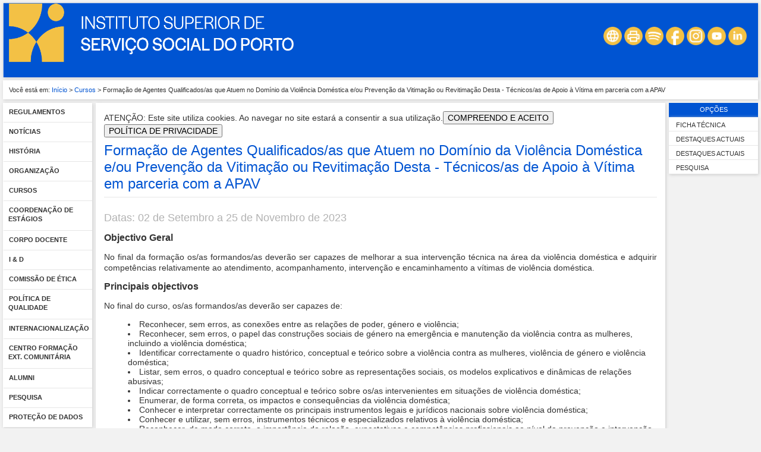

--- FILE ---
content_type: text/html; charset=UTF-8
request_url: https://www.sigarra-isssp.pt/isssp/noticias_geral.ver_noticia?P_NR=2466
body_size: 22517
content:
<!DOCTYPE HTML PUBLIC "-//W3C//DTD HTML 4.01 Transitional//EN" "http://www.w3.org/TR/html4/loose.dtd">
<html lang="pt" dir="ltr">
<head>
<meta http-equiv="Content-Type" content="text/html;charset=UTF-8">
<meta http-equiv="Content-Style-Type" content="text/css">
<meta http-equiv="X-UA-Compatible" content="IE=edge" >
<meta name="robots" content="NOINDEX,NOSNIPPET,NOARCHIVE">
<meta name="author" content="ISSSP">
<meta name="description" lang="pt" content="&copy; Sysnovare Innovative Solutions S.A.">
<link rel="stylesheet" type="text/css" href="css/si-isssp.css"> <!-- Aplication: 101 -->

<title>ISSSP - Formação de Agentes Qualificados/as que Atuem no Domínio da Violência Doméstica e/ou Prevenção da Vitimação ou Revitimação Desta - Técnicos/as de Apoio à Vítima em parceria com a  APAV  </title>

<link rel="icon" href="imagens/pageicon" type="image/x-icon" />



</head>
<body >
<script type="text/javascript" src="js/gessi_full_main_load.jsdtmod20181113104825"></script>
<script>var gv_val_cod='-1'; var gv_inst_sigla='ISSSP'; var errorLoadMsg='Não foi possível carregar o conteúdo solicitado. Por favor tente novamente mais tarde.'; var errorSubMsg='Não foi possível efectuar o registo da informação. Por favor tente novamente mais tarde.'; var gv_backMsg="&lt; Voltar"; var gv_waitingMsg1="O seu pedido está a ser processado"; var gv_waitingMsg2="Por favor aguarde..."; var gv_notificationMsg="Notificação"; var gv_isoLang="pt"; var gv_lg_itensfrom="Itens de"; var gv_lg_to="a"; var gv_lg_fromtotal="de um total de"; var gv_lg_page="Página"; var gv_lg_from="de"; var gv_lg_search="Procurar"; var gv_lg_loading="A processar..."; var gv_lg_noitens="Sem itens"; var gv_lg_errorcom="Ocorreu um erro na comunicação"; var gv_datepicker_mask="yy-mm-dd"; var myNotifShowFun="jQuery('#finaltoolbar-notif').finaltoolbarmenuclick();notiftimeout = setTimeout('closeAllFinalToolBarMenu()',3000);";</script>
<ul id="componentMenu" class="contextMenu" style="z-index: 400000 !important;">
<li class="editComponent"><a href="#editComponent"><img src="imagens/editardtmod20141117185250"  alt="Editar"   class="border0"></img> <span>Editar Componente</span> </a></li>
</ul>
<ul id="blockMenu" class="contextMenu">
<li class="editBlock"><a href="#editComponent"><img src="imagens/editardtmod20141117185250"  alt="Editar"   class="border0"></img> <span>Editar Bloco</span> </a></li>
<li class="addComponent"><a href="#addComponent"><img src="imagens/AdFormdtmod20131025115845"  alt="Adicionar Formulário"   class="border0" width="19" height="10"></img> <span>Adicionar Componente</span> </a></li>
<li class="addColumns"><a href="#addColumns"><img src="imagens/NavegaPautadtmod20131025115845"  alt="Navegar por uma pauta"   class="border0" width="18" height="17"></img> <span>Inserir Colunas de um Tabela</span> </a></li>
<li class="addForm"><a href="#addForm"><img src="imagens/DocumentoCriardtmod20131025115845"   class="border0"></img> <span>Adicionar um Formulário ao bloco</span> </a></li>
<li class="addGrid"><a href="#addGrid"><img src="imagens/CriaPautadtmod20131025115846"  alt="Criar uma nova pauta"   class="border0" width="18" height="17"></img> <span>Adicionar uma Grid ao bloco</span> </a></li>
<li class="dupBlock"><a href="#dupBlock"><img src="imagens/GrupoNovodtmod20131025115846"   class="border0" width="23" height="17"></img> <span>Duplicar Bloco</span> </a></li>
<li class="listSub"><a href="#listSub"><img src="imagens/Lupadtmod20131025115845"  alt="Mais pormenores"   class="border0" width="11" height="11"></img> <span>Listar Sub-blocos e Componentes</span> </a></li>
<li class="addSubBlock"><a href="#addSubBlock"><img src="imagens/adddtmod20160517103444"   class="border0"></img> <span>Adicionar Sub-bloco</span> </a></li>
</ul>
<ul id="pageMenu" class="contextMenu">
<li class="listParams"><a href="#listParams"><img src="imagens/AdFormdtmod20131025115845"  alt="Adicionar Formulário"   class="border0" width="19" height="10"></img> <span>Configurações do Gessi Activas para a Página</span> </a></li>
<li class="addColumns"><a href="#addColumns"><img src="imagens/NavegaPautadtmod20131025115845"  alt="Navegar por uma pauta"   class="border0" width="18" height="17"></img> <span>Inserir Colunas de um Tabela</span> </a></li>
<li class="addForm"><a href="#addForm"><img src="imagens/DocumentoCriardtmod20131025115845"   class="border0"></img> <span>Adicionar um Formulário á Página</span> </a></li>
<li class="addGrid"><a href="#addGrid"><img src="imagens/CriaPautadtmod20131025115846"  alt="Criar uma nova pauta"   class="border0" width="18" height="17"></img> <span>Adicionar uma Grid á Página</span> </a></li>
<li class="dupPage"><a href="#dupPage"><img src="imagens/GrupoNovodtmod20131025115846"   class="border0" width="23" height="17"></img> <span>Duplicar Página</span> </a></li>
<li class="listBlock"><a href="#listBlock"><img src="imagens/Lupadtmod20131025115845"  alt="Mais pormenores"   class="border0" width="11" height="11"></img> <span>Ver Listagem de Blocos</span> </a></li>
<li class="addBlock"><a href="#addBlock"><img src="imagens/adddtmod20160517103444"   class="border0"></img> <span>Adicionar bloco</span> </a></li>
<li class="refreshPage"><a href="#refreshPage"><img src="imagens/Refrescardtmod20131025115845"  alt="Refrescar/Recarregar informação"   class="border0" width="13" height="11"></img> <span>Refrescar Página</span> </a></li>
</ul>
<div id="involucro">
<div id="cabecalho">
<a href="si_main" title="Ligação à página Inicial" alt="Ligação à página Inicial"><img src="imagens/cliente/LogotipoSIdtmod20210721175402"   id="logotipo" width="500" height="100"></img></a>
<div id="cabecalho-conteudo-1">
</div><div id="cabecalho-conteudo-2">
<ul class="display-inline" id="siGenericPortlet">
<li><a href="web_base.change_lang?pct_lang=1&pct_apl_id=101&pv_address=NOTICIAS_GERAL.VER_NOTICIA?P_NR=2466"><img src="imagens/cliente/BotaoInglesdtmod20250317104456"  alt="EN"  title="EN"   class="border0" width="31" height="31"></img></a></li>
<li><img src="imagens/cliente/Imprimirdtmod20250317104434"  alt="Imprimir"  title="Imprimir"   onclick="javascript:window.print()" width="31" height="31"></img></li>
<li>
<a target="_spotify" href="https://open.spotify.com/show/2XxUYsUOY5BIvOLkkJErcN""><img src="imagens/cliente/spotifydtmod20250317104117"  alt="Spotify"  title="Spotify"   class="border0" width="31" height="31"></img></a>
</li>
<li>
<a target="_Facebook" href="https://www.facebook.com/isssp.pt/""><img src="imagens/cliente/Facebookdtmod20250317104213"  alt="Facebook"  title="Facebook"   class="border0" width="31" height="31"></img></a>
</li>
<li>
<a target="_Instagram" href="https://www.instagram.com/isssp.pt/""><img src="imagens/cliente/Instagramdtmod20250317104242"  alt="Instagram"  title="Instagram"   class="border0" width="31" height="31"></img></a>
</li>
<li>
<a target="_YouTube" href="https://www.youtube.com/channel/UCJtAvvy5AxsNWc_QmH8UTrw""><img src="imagens/cliente/YouTubedtmod20250317104304"  alt="Youtube"  title="Youtube"   class="border0" width="31" height="31"></img></a>
</li>
<li>
<a target="_LinkedIn" href="https://www.linkedin.com/school/isssp-pt?fbclid=IwAR33-vJmYgAEu4mxuEDIcyohmryFY4BC5-UBkZFkSlR3FQ7AQ5tTEdezew4""><img src="imagens/cliente/LinkedIndtmod20250317104322"  alt="LinkedIn"  title="LinkedIn"   class="border0" width="31" height="31"></img></a>
</li>
<li>
<a target="_" href="""></a>
</li>
</ul>
</div>
</div>
<div id="barralocalizacao"><strong>Você está em:</strong> <a href="si_main" title="Início" >Início</a> &gt; <a href="web_base.gera_pagina?p_pagina=130487" title="Cursos" >Cursos</a> &gt; Formação de Agentes Qualificados/as que Atuem no Domínio da Violência Doméstica e/ou Prevenção da Vitimação ou Revitimação Desta - Técnicos/as de Apoio à Vítima em parceria com a  APAV  </div>
<div id="envolvente">
<div id="colunaprincipal"><!-- Inicio Coluna Principal -->
<div id="menu-navegacao">
<div id="menu-navegacao-cabecalho">Menu Principal</div>
<div id="menu-navegacao-conteudo"><a name="ancora-menu"></a>
<ul>
<li><a href="conteudos_geral.conteudos_ver?pct_pag_id=126622&pct_parametros=p_unidade=146" menuId="1008699" title="" alt="" class="menu-navegacao-conteudo-1">
Regulamentos</a></li>
<li><a href="noticias_geral.lista_noticias" menuId="1008638" title="" alt="" class="menu-navegacao-conteudo-5">
Notícias</a></li>
<li><a href="web_base.gera_pagina?p_pagina=MSG_PRESIDENTE" menuId="1008639" title="" alt="" class="menu-navegacao-conteudo-10">
História</a></li>
<li><a href="web_base.gera_pagina?p_pagina=ISSSP_ORG" menuId="1008642" title="" alt="" class="menu-navegacao-conteudo-25">
Organização</a></li>
<li><a href="web_base.gera_pagina?p_pagina=CURSOS" menuId="1008643" title="" alt="" class="menu-navegacao-conteudo-30">
Cursos</a></li>
<li><a href="unidades_geral.visualizar?p_unidade=20" menuId="1008650" title="" alt="" class="menu-navegacao-conteudo-31">
Coordenação de Estágios</a></li>
<li><a href="web_base.gera_pagina?p_pagina=ISSSP_CORPODOCENTE" menuId="1008712" title="" alt="" class="menu-navegacao-conteudo-32">
Corpo Docente</a></li>
<li><a href="web_base.gera_pagina?p_pagina=ISSSP_CICSS" menuId="1008646" title="" alt="" class="menu-navegacao-conteudo-45">
I & D</a></li>
<li><a href="unidades_geral.visualizar?p_unidade=18" menuId="1008715" title="" alt="" class="menu-navegacao-conteudo-46">
Comissão de Ética</a></li>
<li><a href="unidades_geral.visualizar?p_unidade=9" menuId="1008717" title="" alt="" class="menu-navegacao-conteudo-50">
Política de qualidade</a></li>
<li><a href="unidades_geral.visualizar?p_unidade=7" menuId="1008647" title="" alt="" class="menu-navegacao-conteudo-50">
Internacionalização</a></li>
<li><a href="unidades_geral.visualizar?p_unidade=6" menuId="1008695" title="" alt="" class="menu-navegacao-conteudo-60">
Centro Formação Ext. Comunitária</a></li>
<li><a href="web_base.gera_pagina?p_pagina=ISSSP_ALUMNI" menuId="1008648" title="" alt="" class="menu-navegacao-conteudo-70">
Alumni</a></li>
<li><a href="web_base.gera_pagina?p_pagina=ISSSP_PESQUISA" menuId="1008649" title="" alt="" class="menu-navegacao-conteudo-80">
Pesquisa</a></li>
<li><a href="https://www.sigarra-isssp.pt/isssp/unidades_geral.visualizar?p_unidade=17" menuId="1008714" title="" alt="" class="menu-navegacao-conteudo-100">
Proteção de dados</a></li>
</ul></div></div> <!-- end navegacao-menu -->
<div id="caixa-validacao">
<div id="caixa-validacao-cabecalho">Autenticação</div>
<div id="caixa-validacao-conteudo" class="caixa-validacao-conteudo-login">
<form action="web_validacao.validacao" rel_sub_form="yes" method="post">
<a name="ancora-login"></a>
<input type="hidden" name="p_address" value="NOTICIAS_GERAL.VER_NOTICIA?P_NR=2466">
<input type="hidden" name="p_app" value="101">
<input type="hidden" name="p_amo" value="1276">
<label for="user">Utilizador</label><br><input type="text" name="p_user" id="user" size="12" title="Introduza o seu utilizador e password."><br>
<label for="pass">Senha</label><br><input type="password" name="p_pass" id="pass" size="12" title="Introduza a senha"><br>
<button value="Validar" type="submit" title="Validar" class='button-validar' ><img src="imagens/BotaoDesligadodtmod20131025115845"   class="border0"></img> Validar</button>
<br />
<a href="user_mng_main.recover_pwd">Esqueceu-se da password?</a>
</form>
</div></div><!-- end caixa-validacao -->
</div><!-- end colunaprincipal -->
<div id="colunaextra"><!-- Início da Coluna Extra -->
<a name="ancora-opcoes"></a>
<!-- PV_PARAM = p_nr=2466 -->
<div class="caixa-opcoes">
<div class="caixa-opcoes-cabecalho">Opções</div>
<div class="caixa-opcoes-conteudo">
<ul>
<li><a href="noticias_geral.ficha_tecnica?p_amo_id=1276&p_nr=2466 " title="Ficha Técnica">Ficha Técnica</a></li>
<li><a href="destaques_ver.activos?p_amo_id=1276 " title="Destaques Actuais">Destaques Actuais</a></li>
<li><a href="destaques_ver.activos?p_amo_id=1276 " title="Destaques Actuais">Destaques Actuais</a></li>
<li><a href="noticias_geral.pesquisa " title="Pesquisa">Pesquisa</a></li>
</ul><!--fecha_grupo_anterior-->
</div><!-- end caixa-opcoes-conteudo -->
</div><!-- end caixa-opcoes -->
</div><!-- end Coluna Extra -->
<div id="conteudo">
<div id="conteudo-inner">

                                <div id="pdfViewer" style="display:none">
                                    <iframe width="100%" height="100%" frameborder="0"></iframe>
                                </div>
                            
<div id="cookieConsent">ATENÇÃO: Este site utiliza cookies. Ao navegar no site estará a consentir a sua utilização.<button class="cookieAccept">Compreendo e aceito</button><a href="web_base.gera_pagina?p_pagina=POLITICA_PRIVACIDADE"><button class="cookiePolicy">Política de Privacidade</button></a></div>
<a name="ancora-conteudo"></a>
<h1>Formação de Agentes Qualificados/as que Atuem no Domínio da Violência Doméstica e/ou Prevenção da Vitimação ou Revitimação Desta - Técnicos/as de Apoio à Vítima em parceria com a  APAV  </h1>
<h2>Datas: 02 de Setembro a 25 de Novembro de 2023</h2>
<div><p></p><h3>Objectivo Geral</h3><p></p><p align="justify">No final da formação os/as formandos/as deverão ser capazes de melhorar a sua intervenção técnica na área da violência doméstica e adquirir competências relativamente ao atendimento, acompanhamento, intervenção e encaminhamento a vítimas de violência doméstica.</p></div><div><p></p><h3>Principais objectivos</h3><p></p><p align="justify">No final do curso, os/as formandos/as deverão ser capazes de:</p><dd><li>Reconhecer, sem erros, as conexões entre as relações de poder, género e violência;</li><li>Reconhecer, sem erros, o papel das construções sociais de género na emergência e manutenção da violência contra as mulheres, incluindo a violência doméstica;</li><li>Identificar correctamente o quadro histórico, conceptual e teórico sobre a violência contra as mulheres, violência de género e violência doméstica;</li><li>Listar, sem erros, o quadro conceptual e teórico sobre as representações sociais, os modelos explicativos e dinâmicas de relações abusivas;</li><li> Indicar correctamente o quadro conceptual e teórico sobre os/as intervenientes em situações de violência doméstica;</li><li>Enumerar, de forma correta, os impactos e consequências da violência doméstica;</li><li> Conhecer e interpretar correctamente os principais instrumentos legais e jurídicos nacionais sobre violência doméstica;</li><li>Conhecer e utilizar, sem erros, instrumentos técnicos e especializados relativos à violência doméstica;</li><li>Reconhecer, de modo correto, a importância da relação, expectativas e competências profissionais ao nível da prevenção e intervenção em violência doméstica;</li><li> Conhecer e aplicar correctamente um conjunto de conhecimentos técnicos especializados sobre violência doméstica;</li><li>Aplicar, de forma correta, um conjunto de conhecimentos e de competências que assegurem, com eficiência, o atendimento, acompanhamento, intervenção e encaminhamento de vítimas de violência doméstica.</li></dd><h3>Destinatários</h3><p></p><p align="justify">Pessoas com habilitação académica de nível superior na área das ciências sociais, Pessoas com habilitação académica de nível superior noutra área (que não as ciências sociais), com experiência profissional relevante na área da violência doméstica.</p><h3>Pré-Requisitos</h3>Para frequentar este curso é necessário ter disponibilidade para estar presencialmente nas Instalações do Instituto Superior de Serviço Social do Porto nos dias estipulados para a formação.<h3>Programa</h3><p></p>Módulo I | Poder, Género e Violência | 12h<br/>Módulo II | Violência Doméstica, Violência contra as Mulheres e Violência de Género - Conceitos e Representações | 18h<br/>Módulo III | Regime Jurídico da Violência Doméstica | 18h<br/>Módulo IV | Intervir em Situações de Violência Doméstica | 18h<br/>Módulo V | Prática Simulada - Atendimento, Acompanhamento e Encaminhamento de Vítimas de Violência Doméstica | 24h<h3>Docente</h3><p></p><p align="justify">Marlene Fonseca: Psicóloga e Gestora do Gabinete de Apoio à Vítima<br/>Marta Mendes: Jurista e Gestora do Gabinete de Apoio à Vítima de Braga</p></div><div><h3>Carga Horária</h3><p align="justify">O curso terá um total de 90 horas, em regime presencial. <br/>As sessões presenciais no horário das 10h00 às 17h00<p><h3>Calendarização</h3>02, 09, 16, 23 e 30 de Setembro de 2023<br/>07, 14, 21, 28 de Outubro de 2023<br/>04, 11, 17, 18, 24 e 25 de Novembro de 2023<p></p><h3>Avaliação</h3>Após a conclusão do curso com sucesso será emitido um Certificado de Formação Profissional através da plataforma SIGO (Sistema de Informação e Gestão da Oferta Educativa e Formativa) com base nos seguintes critérios:<dd><li>Ter assiduidade no curso superior ou igual a 80%;</li><li>Realização das atividades propostas durante o curso;</li><li>Realização da avaliação final de conhecimentos do curso;</li><li>A não participação em qualquer um destes momentos implica a realização do Curso novamente, ou seja nova inscrição numa nova edição.</li></dd><h3>Preço</h3><dd><li>350€</li><li>Desconto de 10% para alunos do ISSSP, ex-alunos do ISSSP e formandos ao<br/>abrigo dos protocolos com a CESSS.</li></dd></div><div><h3>Inscrição</h3>Documentação necessária:<ol><li><a href="https://forms.gle/RxLAASAgTcyWac3x5">Ficha de inscrição</a></li><li>Comprovativo de pagamento do valor da inscrição (a enviar para <a href="cfec@isssp.pt ">cfec@isssp.pt</a>) para o IBAN PT50 003507550000315533002</li></ol><p></p><p>A inscrição só será considerada definitiva após pagamento.<br/></p><h3>Certificado</h3><p></p><p align="justify">O cumprimento com sucesso dos objectivos pedagógicos desta formação será<br />comprovado através da emissão de um: Certificado do Instituto Superior de Serviço Social do Porto por via do seu Centro de Formação e Extensão Comunitária e por parte do Centro Nacional de Formação da APAV.<br/></p><h3>Política de desistência</h3><dd><li>Desistências até 96 horas antes do dia do curso: 100% devolução do valor de inscrição; </li><li>Não comparecimento ou desistência do curso nas 96 horas antes do dia do curso: sem devolução do valor de inscrição. Caso o inscrito ainda não tenha liquidado a primeira prestação, aquando da receção do pedido de desistência, terá de liquidar sempre o valor correspondente à inscrição.</li></dd><h1>Contactos e Informações</h1>Email: <a href="cfec@isssp.pt ">cfec@isssp.pt</a><br/>Telf: 229577217 ou 912250270.<br/><br/><br/><br/><br/><br/><br/>                  <br/></div><br/>                                                                                                                                                                                                                                                                                                                                                                                                                                                                                                                                                                                                                                                                                                                                                                                                                                                                                                                                                                                                                                                                                                                                                                                                                                                                                                                                                                                                                                                                                                                                                                                                                                                                                                                                                                                                                                                                                                                                                                                                                                                                                                                                                                                                                                                                                                                                                                                                                                                                                                                                                                                                                                                                                                                                                                                                                                                                                                                                                                                                                                                                                                                                                                                                                                                                                                                                                                                                                                                                    
<p class="formulariobotoes">
<table >
</table>
</p>
<div style="float:left"></div>
</div><!-- end conteudoinner--></div><!-- end conteudo-->
</div><!-- end envolvente -->
</div><!-- end involucro -->
<!-- Powered by GESSI: (c) 1996-2026 Faculdade de Engenharia da Universidade do Porto -->
</body>
</html>
